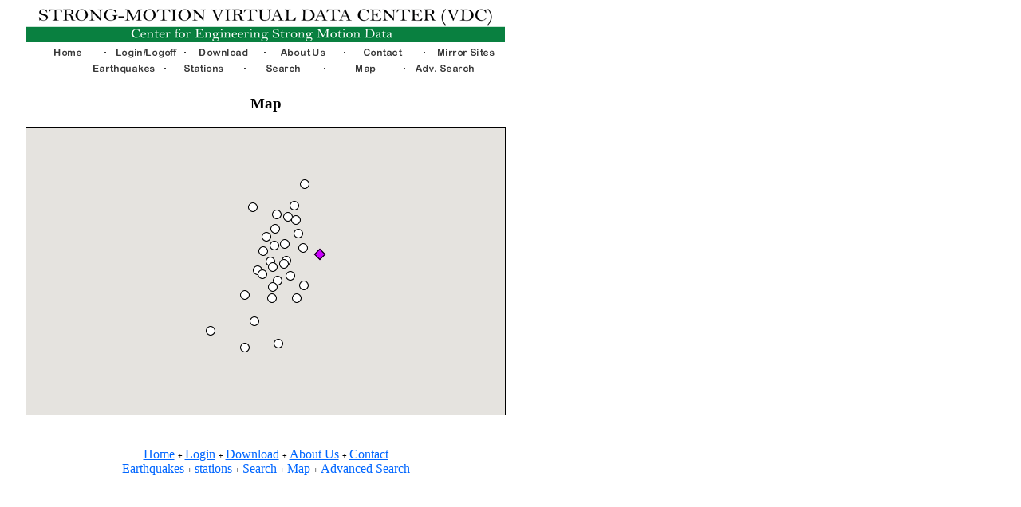

--- FILE ---
content_type: text/html
request_url: https://www.strongmotioncenter.org/vdc/scripts/map.plx?where%3DWHERE%20evt_id%3D1257%26title%3DNear%20the%20East%20Coast%20of%20Honshu,%20Japan
body_size: 28948
content:
 <!DOCTYPE html PUBLIC "-//W3C//DTD XHTML 1.0 Strict//EN"
  "https://www.w3.org/TR/xhtml1/DTD/xhtml1-strict.dtd">
<html xmlns="https://www.w3.org/1999/xhtml"> 
 <head>
    <meta http-equiv="content-type" content="text/html; charset=utf-8"/>
	<meta name="keywords" content="seismology, strong-motion, earthquake, earthquake engineering, seismic, strong motion, geophysics, geology"/>
    <title>COSMOS Virtual Data Center Map</title>
	

 
<script type="text/javascript" src="https://maps.googleapis.com/maps/api/js?key=AIzaSyAl3b-tqTXOyqoiAuzedCa-c8qWlUNSZFo"></script>	  
    <script type="text/javascript">

    //<![CDATA[
	//var evtIcon = new GIcon();
	var thismap;
	var mgr;

	var evtIcon = new google.maps.Marker({
	icon: "/images/purple_diamond3.png",
	size: new google.maps.Size(16,16),
	map: thismap,
	optimized: false
	//anchor: new google.maps.Point(3,3),
	//evtIcon.infoWindowAnchor = new GPoint(6, 6);
	});
	var stnIcon= new google.maps.Marker({
	icon: "/images/white_circle2.png",
	size: new google.maps.Size(12,12),
	map: thismap,
	anchor: new google.maps.Point(6,6),
	//stnIcon.infoWindowAnchor = new GPoint(6, 6);
	});

function getCMarker(lat, lon, html, newpage, cIcon) {
	const myLatLng = { lat: lat, lng: lon };

	//var marker = new GMarker(new GLatLng(lat, lon), cIcon);
		var marker = new google.maps.Marker({
		position: myLatLng,
		map: thismap,
		icon: cIcon,
		optimized: false
	});



	//GEvent.addListener(marker, "mouseover", function() {
	//	marker.openInfoWindowHtml(html);
	//});
	//GEvent.addListener(marker, "mouseout", function() {
	//	 thismap.closeInfoWindow();;
	//});		
	//GEvent.addListener(marker, "click", function() {
	//	window.location = newpage;
	//});	
	return marker;
}


	
function getEventMarkers() {
	var batch = [];
     var emarker = getCMarker(37.5530, 141.2190, "Near the East Coast of Honshu, Japan<br>2011-04-21 16:11:18","event.plx?evt=1257", evtIcon); batch.push(emarker);
	return batch;
}

function getStnMarkers() {
	var sbatch = [];
     var smarker = getCMarker(36.7261, 139.7159,"Imaichi, Japan<br>","stnpage.plx?stations=1259",stnIcon);sbatch.push(smarker);
     var smarker = getCMarker(36.5428, 140.1804,"Motegi, Japan<br>","stnpage.plx?stations=1301",stnIcon);sbatch.push(smarker);
     var smarker = getCMarker(37.1232, 140.1910,"Shirakawa, Japan<br>","stnpage.plx?stations=3292",stnIcon);sbatch.push(smarker);
     var smarker = getCMarker(38.0813, 140.2978,"Kaminoyama, Japan<br>","stnpage.plx?stations=3698",stnIcon);sbatch.push(smarker);
     var smarker = getCMarker(36.8369, 140.3181,"Daigo, Japan<br>","stnpage.plx?stations=3066",stnIcon);sbatch.push(smarker);
     var smarker = getCMarker(37.3959, 140.3619,"Kohriyama, Japan<br>","stnpage.plx?stations=3293",stnIcon);sbatch.push(smarker);
     var smarker = getCMarker(37.3530, 140.4264,"Kooriyama, Japan<br>","stnpage.plx?stations=1802",stnIcon);sbatch.push(smarker);
     var smarker = getCMarker(37.6031, 140.4381,"Nihommatsu, Japan<br>","stnpage.plx?stations=3294",stnIcon);sbatch.push(smarker);
     var smarker = getCMarker(37.7624, 140.4781,"Fukushima, Japan<br>","stnpage.plx?stations=3672",stnIcon);sbatch.push(smarker);
     var smarker = getCMarker(37.4894, 140.5380,"Miharu, Japan<br>","stnpage.plx?stations=1810",stnIcon);sbatch.push(smarker);
     var smarker = getCMarker(37.0893, 140.5546,"Furudono, Japan<br>","stnpage.plx?stations=3487",stnIcon);sbatch.push(smarker);
     var smarker = getCMarker(37.4343, 140.5670,"Funehiki, Japan<br>","stnpage.plx?stations=3287",stnIcon);sbatch.push(smarker);
     var smarker = getCMarker(37.2169, 140.5703,"Hirata, Japan<br>","stnpage.plx?stations=1804",stnIcon);sbatch.push(smarker);
     var smarker = getCMarker(37.6636, 140.5974,"Kawamata, Japan<br>","stnpage.plx?stations=1809",stnIcon);sbatch.push(smarker);
     var smarker = getCMarker(37.8453, 140.6008,"Yanagawa, Japan<br>","stnpage.plx?stations=3283",stnIcon);sbatch.push(smarker);
     var smarker = getCMarker(38.0079, 140.6212,"Shiroishi, Japan<br>","stnpage.plx?stations=3690",stnIcon);sbatch.push(smarker);
     var smarker = getCMarker(37.2796, 140.6344,"Ono, Japan<br>","stnpage.plx?stations=3288",stnIcon);sbatch.push(smarker);
     var smarker = getCMarker(36.5914, 140.6453,"Hitachi, Japan<br>","stnpage.plx?stations=1232",stnIcon);sbatch.push(smarker);
     var smarker = getCMarker(37.4703, 140.7227,"Miyakoji, Japan<br>","stnpage.plx?stations=1823",stnIcon);sbatch.push(smarker);
     var smarker = getCMarker(37.6798, 140.7342,"Iitate, Japan<br>","stnpage.plx?stations=3284",stnIcon);sbatch.push(smarker);
     var smarker = getCMarker(37.5022, 140.7593,"Katsurao, Japan<br>","stnpage.plx?stations=1332",stnIcon);sbatch.push(smarker);
     var smarker = getCMarker(37.9760, 140.7822,"Kakuda, Japan<br>","stnpage.plx?stations=3691",stnIcon);sbatch.push(smarker);
     var smarker = getCMarker(37.3363, 140.8087,"Kawauchi, Japan<br>","stnpage.plx?stations=3675",stnIcon);sbatch.push(smarker);
     var smarker = getCMarker(38.1037, 140.8708,"Iwanuma, Japan<br>","stnpage.plx?stations=3296",stnIcon);sbatch.push(smarker);
     var smarker = getCMarker(37.9411, 140.8924,"Yamamoto, Japan<br>","stnpage.plx?stations=1816",stnIcon);sbatch.push(smarker);
     var smarker = getCMarker(37.0917, 140.9031,"Iwaki, Japan<br>","stnpage.plx?stations=3290",stnIcon);sbatch.push(smarker);
     var smarker = getCMarker(37.7946, 140.9192,"Sohma, Japan<br>","stnpage.plx?stations=3282",stnIcon);sbatch.push(smarker);
     var smarker = getCMarker(37.6389, 140.9853,"Haramachi, Japan<br>","stnpage.plx?stations=3285",stnIcon);sbatch.push(smarker);
     var smarker = getCMarker(37.2338, 141.0018,"Hirono, Japan<br>","stnpage.plx?stations=3289",stnIcon);sbatch.push(smarker);
     var smarker = getCMarker(38.3288, 141.0128,"Shiogama, Japan<br>","stnpage.plx?stations=3687",stnIcon);sbatch.push(smarker);
	return sbatch;
}	
	
    function load() {

const myLatLng = { lat: 37.5530, lng: 141.2190 };	
	var mapOpts = {
 	   panControl:        true,   // First half of replacing GLargeMapControl
	    zoomControl:       true,   // Other half of replacing GLargeMapControl
 	   scaleControl:      true,   // Replaces GScaleControl
 	   mapTypeControl:    true,    // Replaces GMapTypeControl
	   center: myLatLng,
	   zoom: 12,
	};

var infoWindowOpen = false;
        thismap = new google.maps.Map(document.getElementById("googlemap"),mapOpts);
	infowindow = new google.maps.InfoWindow();	
		var zoom = thismap.getZoom();
		if (zoom < 1) { zoom = 1; }		
         thismap.setCenter(new google.maps.LatLng(myLatLng), zoom);
var markerBounds = new google.maps.LatLngBounds();var stapoint = { lat: 36.7261, lng: 139.7159 };     var smarker = new google.maps.Marker({position: stapoint,map: thismap,icon: '/images/white_circle2.png',optimized: false,});markerBounds.extend(stapoint);var infoWindow = new google.maps.InfoWindow();google.maps.event.addListener(smarker, 'click', function () {infoWindow.setContent("<b>KNET Station TCG009</b>:<br>Lat: 36.7261<br>Lon: 139.7159<br><a target = '_blank' href = https://www.strongmotioncenter.org/vdc/scripts/stnpage.plx?stations=1259>Station Page</a>");infoWindow.open(this.getMap(), this);});var stapoint = { lat: 36.5428, lng: 140.1804 };     var smarker = new google.maps.Marker({position: stapoint,map: thismap,icon: '/images/white_circle2.png',optimized: false,});markerBounds.extend(stapoint);var infoWindow = new google.maps.InfoWindow();google.maps.event.addListener(smarker, 'click', function () {infoWindow.setContent("<b>KNET Station TCG014</b>:<br>Lat: 36.5428<br>Lon: 140.1804<br><a target = '_blank' href = https://www.strongmotioncenter.org/vdc/scripts/stnpage.plx?stations=1301>Station Page</a>");infoWindow.open(this.getMap(), this);});var stapoint = { lat: 37.1232, lng: 140.1910 };     var smarker = new google.maps.Marker({position: stapoint,map: thismap,icon: '/images/white_circle2.png',optimized: false,});markerBounds.extend(stapoint);var infoWindow = new google.maps.InfoWindow();google.maps.event.addListener(smarker, 'click', function () {infoWindow.setContent("<b>KNET Station FKS016</b>:<br>Lat: 37.1232<br>Lon: 140.1910<br><a target = '_blank' href = https://www.strongmotioncenter.org/vdc/scripts/stnpage.plx?stations=3292>Station Page</a>");infoWindow.open(this.getMap(), this);});var stapoint = { lat: 38.0813, lng: 140.2978 };     var smarker = new google.maps.Marker({position: stapoint,map: thismap,icon: '/images/white_circle2.png',optimized: false,});markerBounds.extend(stapoint);var infoWindow = new google.maps.InfoWindow();google.maps.event.addListener(smarker, 'click', function () {infoWindow.setContent("<b>KiKnet Station YMTH04</b>:<br>Lat: 38.0813<br>Lon: 140.2978<br><a target = '_blank' href = https://www.strongmotioncenter.org/vdc/scripts/stnpage.plx?stations=3698>Station Page</a>");infoWindow.open(this.getMap(), this);});var stapoint = { lat: 36.8369, lng: 140.3181 };     var smarker = new google.maps.Marker({position: stapoint,map: thismap,icon: '/images/white_circle2.png',optimized: false,});markerBounds.extend(stapoint);var infoWindow = new google.maps.InfoWindow();google.maps.event.addListener(smarker, 'click', function () {infoWindow.setContent("<b>KiKnet Station IBRH12</b>:<br>Lat: 36.8369<br>Lon: 140.3181<br><a target = '_blank' href = https://www.strongmotioncenter.org/vdc/scripts/stnpage.plx?stations=3066>Station Page</a>");infoWindow.open(this.getMap(), this);});var stapoint = { lat: 37.3959, lng: 140.3619 };     var smarker = new google.maps.Marker({position: stapoint,map: thismap,icon: '/images/white_circle2.png',optimized: false,});markerBounds.extend(stapoint);var infoWindow = new google.maps.InfoWindow();google.maps.event.addListener(smarker, 'click', function () {infoWindow.setContent("<b>KNET Station FKS018</b>:<br>Lat: 37.3959<br>Lon: 140.3619<br><a target = '_blank' href = https://www.strongmotioncenter.org/vdc/scripts/stnpage.plx?stations=3293>Station Page</a>");infoWindow.open(this.getMap(), this);});var stapoint = { lat: 37.3530, lng: 140.4264 };     var smarker = new google.maps.Marker({position: stapoint,map: thismap,icon: '/images/white_circle2.png',optimized: false,});markerBounds.extend(stapoint);var infoWindow = new google.maps.InfoWindow();google.maps.event.addListener(smarker, 'click', function () {infoWindow.setContent("<b>KiKnet Station FKSH09</b>:<br>Lat: 37.3530<br>Lon: 140.4264<br><a target = '_blank' href = https://www.strongmotioncenter.org/vdc/scripts/stnpage.plx?stations=1802>Station Page</a>");infoWindow.open(this.getMap(), this);});var stapoint = { lat: 37.6031, lng: 140.4381 };     var smarker = new google.maps.Marker({position: stapoint,map: thismap,icon: '/images/white_circle2.png',optimized: false,});markerBounds.extend(stapoint);var infoWindow = new google.maps.InfoWindow();google.maps.event.addListener(smarker, 'click', function () {infoWindow.setContent("<b>KNET Station FKS019</b>:<br>Lat: 37.6031<br>Lon: 140.4381<br><a target = '_blank' href = https://www.strongmotioncenter.org/vdc/scripts/stnpage.plx?stations=3294>Station Page</a>");infoWindow.open(this.getMap(), this);});var stapoint = { lat: 37.7624, lng: 140.4781 };     var smarker = new google.maps.Marker({position: stapoint,map: thismap,icon: '/images/white_circle2.png',optimized: false,});markerBounds.extend(stapoint);var infoWindow = new google.maps.InfoWindow();google.maps.event.addListener(smarker, 'click', function () {infoWindow.setContent("<b>KNET Station FKS003</b>:<br>Lat: 37.7624<br>Lon: 140.4781<br><a target = '_blank' href = https://www.strongmotioncenter.org/vdc/scripts/stnpage.plx?stations=3672>Station Page</a>");infoWindow.open(this.getMap(), this);});var stapoint = { lat: 37.4894, lng: 140.5380 };     var smarker = new google.maps.Marker({position: stapoint,map: thismap,icon: '/images/white_circle2.png',optimized: false,});markerBounds.extend(stapoint);var infoWindow = new google.maps.InfoWindow();google.maps.event.addListener(smarker, 'click', function () {infoWindow.setContent("<b>KiKnet Station FKSH18</b>:<br>Lat: 37.4894<br>Lon: 140.5380<br><a target = '_blank' href = https://www.strongmotioncenter.org/vdc/scripts/stnpage.plx?stations=1810>Station Page</a>");infoWindow.open(this.getMap(), this);});var stapoint = { lat: 37.0893, lng: 140.5546 };     var smarker = new google.maps.Marker({position: stapoint,map: thismap,icon: '/images/white_circle2.png',optimized: false,});markerBounds.extend(stapoint);var infoWindow = new google.maps.InfoWindow();google.maps.event.addListener(smarker, 'click', function () {infoWindow.setContent("<b>KNET Station FKS013</b>:<br>Lat: 37.0893<br>Lon: 140.5546<br><a target = '_blank' href = https://www.strongmotioncenter.org/vdc/scripts/stnpage.plx?stations=3487>Station Page</a>");infoWindow.open(this.getMap(), this);});var stapoint = { lat: 37.4343, lng: 140.5670 };     var smarker = new google.maps.Marker({position: stapoint,map: thismap,icon: '/images/white_circle2.png',optimized: false,});markerBounds.extend(stapoint);var infoWindow = new google.maps.InfoWindow();google.maps.event.addListener(smarker, 'click', function () {infoWindow.setContent("<b>KNET Station FKS008</b>:<br>Lat: 37.4343<br>Lon: 140.5670<br><a target = '_blank' href = https://www.strongmotioncenter.org/vdc/scripts/stnpage.plx?stations=3287>Station Page</a>");infoWindow.open(this.getMap(), this);});var stapoint = { lat: 37.2169, lng: 140.5703 };     var smarker = new google.maps.Marker({position: stapoint,map: thismap,icon: '/images/white_circle2.png',optimized: false,});markerBounds.extend(stapoint);var infoWindow = new google.maps.InfoWindow();google.maps.event.addListener(smarker, 'click', function () {infoWindow.setContent("<b>KiKnet Station FKSH12</b>:<br>Lat: 37.2169<br>Lon: 140.5703<br><a target = '_blank' href = https://www.strongmotioncenter.org/vdc/scripts/stnpage.plx?stations=1804>Station Page</a>");infoWindow.open(this.getMap(), this);});var stapoint = { lat: 37.6636, lng: 140.5974 };     var smarker = new google.maps.Marker({position: stapoint,map: thismap,icon: '/images/white_circle2.png',optimized: false,});markerBounds.extend(stapoint);var infoWindow = new google.maps.InfoWindow();google.maps.event.addListener(smarker, 'click', function () {infoWindow.setContent("<b>KiKnet Station FKSH17</b>:<br>Lat: 37.6636<br>Lon: 140.5974<br><a target = '_blank' href = https://www.strongmotioncenter.org/vdc/scripts/stnpage.plx?stations=1809>Station Page</a>");infoWindow.open(this.getMap(), this);});var stapoint = { lat: 37.8453, lng: 140.6008 };     var smarker = new google.maps.Marker({position: stapoint,map: thismap,icon: '/images/white_circle2.png',optimized: false,});markerBounds.extend(stapoint);var infoWindow = new google.maps.InfoWindow();google.maps.event.addListener(smarker, 'click', function () {infoWindow.setContent("<b>KNET Station FKS002</b>:<br>Lat: 37.8453<br>Lon: 140.6008<br><a target = '_blank' href = https://www.strongmotioncenter.org/vdc/scripts/stnpage.plx?stations=3283>Station Page</a>");infoWindow.open(this.getMap(), this);});var stapoint = { lat: 38.0079, lng: 140.6212 };     var smarker = new google.maps.Marker({position: stapoint,map: thismap,icon: '/images/white_circle2.png',optimized: false,});markerBounds.extend(stapoint);var infoWindow = new google.maps.InfoWindow();google.maps.event.addListener(smarker, 'click', function () {infoWindow.setContent("<b>KNET Station MYG016</b>:<br>Lat: 38.0079<br>Lon: 140.6212<br><a target = '_blank' href = https://www.strongmotioncenter.org/vdc/scripts/stnpage.plx?stations=3690>Station Page</a>");infoWindow.open(this.getMap(), this);});var stapoint = { lat: 37.2796, lng: 140.6344 };     var smarker = new google.maps.Marker({position: stapoint,map: thismap,icon: '/images/white_circle2.png',optimized: false,});markerBounds.extend(stapoint);var infoWindow = new google.maps.InfoWindow();google.maps.event.addListener(smarker, 'click', function () {infoWindow.setContent("<b>KNET Station FKS009</b>:<br>Lat: 37.2796<br>Lon: 140.6344<br><a target = '_blank' href = https://www.strongmotioncenter.org/vdc/scripts/stnpage.plx?stations=3288>Station Page</a>");infoWindow.open(this.getMap(), this);});var stapoint = { lat: 36.5914, lng: 140.6453 };     var smarker = new google.maps.Marker({position: stapoint,map: thismap,icon: '/images/white_circle2.png',optimized: false,});markerBounds.extend(stapoint);var infoWindow = new google.maps.InfoWindow();google.maps.event.addListener(smarker, 'click', function () {infoWindow.setContent("<b>KNET Station IBR003</b>:<br>Lat: 36.5914<br>Lon: 140.6453<br><a target = '_blank' href = https://www.strongmotioncenter.org/vdc/scripts/stnpage.plx?stations=1232>Station Page</a>");infoWindow.open(this.getMap(), this);});var stapoint = { lat: 37.4703, lng: 140.7227 };     var smarker = new google.maps.Marker({position: stapoint,map: thismap,icon: '/images/white_circle2.png',optimized: false,});markerBounds.extend(stapoint);var infoWindow = new google.maps.InfoWindow();google.maps.event.addListener(smarker, 'click', function () {infoWindow.setContent("<b>KiKnet Station FKSH19</b>:<br>Lat: 37.4703<br>Lon: 140.7227<br><a target = '_blank' href = https://www.strongmotioncenter.org/vdc/scripts/stnpage.plx?stations=1823>Station Page</a>");infoWindow.open(this.getMap(), this);});var stapoint = { lat: 37.6798, lng: 140.7342 };     var smarker = new google.maps.Marker({position: stapoint,map: thismap,icon: '/images/white_circle2.png',optimized: false,});markerBounds.extend(stapoint);var infoWindow = new google.maps.InfoWindow();google.maps.event.addListener(smarker, 'click', function () {infoWindow.setContent("<b>KNET Station FKS004</b>:<br>Lat: 37.6798<br>Lon: 140.7342<br><a target = '_blank' href = https://www.strongmotioncenter.org/vdc/scripts/stnpage.plx?stations=3284>Station Page</a>");infoWindow.open(this.getMap(), this);});var stapoint = { lat: 37.5022, lng: 140.7593 };     var smarker = new google.maps.Marker({position: stapoint,map: thismap,icon: '/images/white_circle2.png',optimized: false,});markerBounds.extend(stapoint);var infoWindow = new google.maps.InfoWindow();google.maps.event.addListener(smarker, 'click', function () {infoWindow.setContent("<b>KNET Station FKS006</b>:<br>Lat: 37.5022<br>Lon: 140.7593<br><a target = '_blank' href = https://www.strongmotioncenter.org/vdc/scripts/stnpage.plx?stations=1332>Station Page</a>");infoWindow.open(this.getMap(), this);});var stapoint = { lat: 37.9760, lng: 140.7822 };     var smarker = new google.maps.Marker({position: stapoint,map: thismap,icon: '/images/white_circle2.png',optimized: false,});markerBounds.extend(stapoint);var infoWindow = new google.maps.InfoWindow();google.maps.event.addListener(smarker, 'click', function () {infoWindow.setContent("<b>KNET Station MYG017</b>:<br>Lat: 37.9760<br>Lon: 140.7822<br><a target = '_blank' href = https://www.strongmotioncenter.org/vdc/scripts/stnpage.plx?stations=3691>Station Page</a>");infoWindow.open(this.getMap(), this);});var stapoint = { lat: 37.3363, lng: 140.8087 };     var smarker = new google.maps.Marker({position: stapoint,map: thismap,icon: '/images/white_circle2.png',optimized: false,});markerBounds.extend(stapoint);var infoWindow = new google.maps.InfoWindow();google.maps.event.addListener(smarker, 'click', function () {infoWindow.setContent("<b>KNET Station FKS031</b>:<br>Lat: 37.3363<br>Lon: 140.8087<br><a target = '_blank' href = https://www.strongmotioncenter.org/vdc/scripts/stnpage.plx?stations=3675>Station Page</a>");infoWindow.open(this.getMap(), this);});var stapoint = { lat: 38.1037, lng: 140.8708 };     var smarker = new google.maps.Marker({position: stapoint,map: thismap,icon: '/images/white_circle2.png',optimized: false,});markerBounds.extend(stapoint);var infoWindow = new google.maps.InfoWindow();google.maps.event.addListener(smarker, 'click', function () {infoWindow.setContent("<b>KNET Station MYG015</b>:<br>Lat: 38.1037<br>Lon: 140.8708<br><a target = '_blank' href = https://www.strongmotioncenter.org/vdc/scripts/stnpage.plx?stations=3296>Station Page</a>");infoWindow.open(this.getMap(), this);});var stapoint = { lat: 37.9411, lng: 140.8924 };     var smarker = new google.maps.Marker({position: stapoint,map: thismap,icon: '/images/white_circle2.png',optimized: false,});markerBounds.extend(stapoint);var infoWindow = new google.maps.InfoWindow();google.maps.event.addListener(smarker, 'click', function () {infoWindow.setContent("<b>KiKnet Station MYGH10</b>:<br>Lat: 37.9411<br>Lon: 140.8924<br><a target = '_blank' href = https://www.strongmotioncenter.org/vdc/scripts/stnpage.plx?stations=1816>Station Page</a>");infoWindow.open(this.getMap(), this);});var stapoint = { lat: 37.0917, lng: 140.9031 };     var smarker = new google.maps.Marker({position: stapoint,map: thismap,icon: '/images/white_circle2.png',optimized: false,});markerBounds.extend(stapoint);var infoWindow = new google.maps.InfoWindow();google.maps.event.addListener(smarker, 'click', function () {infoWindow.setContent("<b>KNET Station FKS011</b>:<br>Lat: 37.0917<br>Lon: 140.9031<br><a target = '_blank' href = https://www.strongmotioncenter.org/vdc/scripts/stnpage.plx?stations=3290>Station Page</a>");infoWindow.open(this.getMap(), this);});var stapoint = { lat: 37.7946, lng: 140.9192 };     var smarker = new google.maps.Marker({position: stapoint,map: thismap,icon: '/images/white_circle2.png',optimized: false,});markerBounds.extend(stapoint);var infoWindow = new google.maps.InfoWindow();google.maps.event.addListener(smarker, 'click', function () {infoWindow.setContent("<b>KNET Station FKS001</b>:<br>Lat: 37.7946<br>Lon: 140.9192<br><a target = '_blank' href = https://www.strongmotioncenter.org/vdc/scripts/stnpage.plx?stations=3282>Station Page</a>");infoWindow.open(this.getMap(), this);});var stapoint = { lat: 37.6389, lng: 140.9853 };     var smarker = new google.maps.Marker({position: stapoint,map: thismap,icon: '/images/white_circle2.png',optimized: false,});markerBounds.extend(stapoint);var infoWindow = new google.maps.InfoWindow();google.maps.event.addListener(smarker, 'click', function () {infoWindow.setContent("<b>KNET Station FKS005</b>:<br>Lat: 37.6389<br>Lon: 140.9853<br><a target = '_blank' href = https://www.strongmotioncenter.org/vdc/scripts/stnpage.plx?stations=3285>Station Page</a>");infoWindow.open(this.getMap(), this);});var stapoint = { lat: 37.2338, lng: 141.0018 };     var smarker = new google.maps.Marker({position: stapoint,map: thismap,icon: '/images/white_circle2.png',optimized: false,});markerBounds.extend(stapoint);var infoWindow = new google.maps.InfoWindow();google.maps.event.addListener(smarker, 'click', function () {infoWindow.setContent("<b>KNET Station FKS010</b>:<br>Lat: 37.2338<br>Lon: 141.0018<br><a target = '_blank' href = https://www.strongmotioncenter.org/vdc/scripts/stnpage.plx?stations=3289>Station Page</a>");infoWindow.open(this.getMap(), this);});var stapoint = { lat: 38.3288, lng: 141.0128 };     var smarker = new google.maps.Marker({position: stapoint,map: thismap,icon: '/images/white_circle2.png',optimized: false,});markerBounds.extend(stapoint);var infoWindow = new google.maps.InfoWindow();google.maps.event.addListener(smarker, 'click', function () {infoWindow.setContent("<b>KNET Station MYG012</b>:<br>Lat: 38.3288<br>Lon: 141.0128<br><a target = '_blank' href = https://www.strongmotioncenter.org/vdc/scripts/stnpage.plx?stations=3687>Station Page</a>");infoWindow.open(this.getMap(), this);});thismap.fitBounds(markerBounds);
		var marker = new google.maps.Marker({
		position: myLatLng,
		map: thismap,
		icon: "/images/purple_diamond3.png",
		optimized: false
	});

	markerBounds.extend(myLatLng);
	thismap.fitBounds(markerBounds);
 	var prevInfoWindow;
	var infoWindow; 
//37, lng: 140 
marker.infowindow = new google.maps.InfoWindow({ content: "<b>Epicenter:</b><br>Lat: 37.5530<br>Lon: 141.2190"});	google.maps.event.addListener(marker, "click", function() { 
	if(prevInfoWindow){
        prevInfoWindow.close();
        }
	marker.infowindow.open(thismap, marker);
	prevInfoWindow = marker.infowindow;
	infoWindowOpen = true;
	});



//google.maps.event.addListener(marker, "mouseover", function() { 
//stnMouseover(marker,stano,staname,map,stnType,netw,apk,vpk,path_jpg);
//});
		
//google.maps.event.addListener(marker, "mouseout", function() {  
//stnMouseout(marker); 
//}); 




	//GEvent.addListener(marker, "mouseover", function() {
	//	marker.openInfoWindowHtml(html);
	//});
	//GEvent.addListener(marker, "mouseout", function() {
	//	 thismap.closeInfoWindow();;
	//});		
	//GEvent.addListener(marker, "click", function() {
	//	window.location = newpage;
	//});	


	

} 

    //]]>
    </script>
  </head>
  
  
  
  
 <body onload="load()" onunload="GUnload()" bgcolor="#ffffff" link="#0066ff" vlink="#990066">

   

<Table Border="0" Cellpadding="0" Cellspacing="0">
<TR align="CENTER" valign="TOP">
<TD>

<Table Border="0" Cellpadding="0" Cellspacing="0" align="CENTER" width="650">
  <TR Align="Center" Valign="Top">
    <TD><A HREF="/"><IMG SRC="/images/header_green.gif" Height="45" Border="0"/></A></TD>
  </TR>
  <TR Align="Center" Valign="Top">
    <TD>
      <Table Border="0" Cellpadding="0" Cellspacing="0">
        <TR Align="Center" Valign="Top" nowrap>
          <TD><A HREF="default.plx"><IMG SRC="/images/home.gif" Height="16" Width="100" Border="0" ALT="Home Page"/></A></TD>
          <TD><A HREF="login.plx?session=1769091177.76862"><IMG SRC="/images/login.gif" Height="16" Width="100" Border="0" Alt="Log in"/></A></TD>
          <TD><A HREF="download.plx?session=1769091177.76862"><IMG SRC="/images/download.gif" Height="16" Width="100" Border="0" Alt="Download Now"/></A></TD>
          <TD><A HREF="about.plx"><IMG SRC="/images/about.gif" Height="16" Width="100" Border="0" Alt="About Us"/></A></TD>
          <TD><A HREF="contact.plx"><IMG SRC="/images/contact.gif" Height="16" Width="100" Border="0" Alt="Contact Info"/></A></TD>
          <TD><A HREF="mirrors.plx"><IMG SRC="/images/mirrors.gif" Height="16" Width="100" Border="0" Alt="Mirror Sites"/></A></TD>
        </TR>
      </Table>
    </TD>
	</TR>
  <TR Align="Center" Valign="Top">
    <TD>
      <Table Border="0" Cellpadding="0" Cellspacing="0">
        <TR Align="Center" Valign="Top" nowrap>
          <TD Width="50"> </TD>
          <TD><A HREF="earthquakes.plx"><IMG SRC="/images/earthquakes.gif" Height="16" Width="100" Border="0" Alt="List of Earthquakes"/></A></TD>
          <TD><A HREF="stations.plx"><IMG SRC="/images/stations.gif" Height="16" Width="100" Border="0" Alt="List of stations"/></A></TD>		  
          <TD><A HREF="search.plx"><IMG SRC="/images/search.gif" Height="16" Width="100" Border="0" Alt="Basic Search of the Database"/></A></TD>
          <TD><A HREF="map.plx"><IMG SRC="/images/map.gif" Height="16" Width="100" Border="0" Alt="Map Showing Earthquakes, stations"/></A></TD>
          <TD><A HREF="adv_search.plx"><IMG SRC="/images/adv_search.gif" Height="16" Width="100" Border="0" Alt="Advanced Search of the Database"/></A></TD>    
          <TD> </TD>
        </TR>
      </Table>

    <!-- end header table -->
    </TD>
  </TR>
</Table>

<!-- outer table  -->
</TD>
</TR>
</Table>

<table width="650">
  <tr>
	<td align="CENTER">
		<H3 align="CENTER">Map</H3>
		<Center>
		<div id="googlemap" style="width: 600px; height: 360px; border: 1px solid black"></div>
		</center> 
	</td>
  </tr>
</table>

 <table width="650"><tr><td align="CENTER"> 
	 
	<P Align=Center/><BR/>
	<A HREF="default.plx">Home</A> <Font Size=1> + </Font>
	<A HREF="login.plx?session=1769091177.76862">Login</A> <Font Size=1> + </Font>
	<A HREF="download.plx?session=1769091177.76862">Download</A> <Font Size=1> + </Font>
	<A HREF="about.plx">About Us</A> <Font Size=1> + </Font>
	<A HREF="contact.plx">Contact</A> <Font Size=1> </Font>
	<BR/>
	<A HREF="earthquakes.plx">Earthquakes</A> <Font Size=1> + </Font>
	<A HREF="stations.plx">stations</A> <Font Size=1> + </Font>
	<A HREF="search.plx">Search</A> <Font Size=1> + </Font>
	<A HREF="map.plx">Map</A> <Font Size=1> + </Font>
	<A HREF="adv_search.plx">Advanced Search</A> 
	<P Align=Center/>
 
 </td></tr></table> 
</body>
 
 </html>


